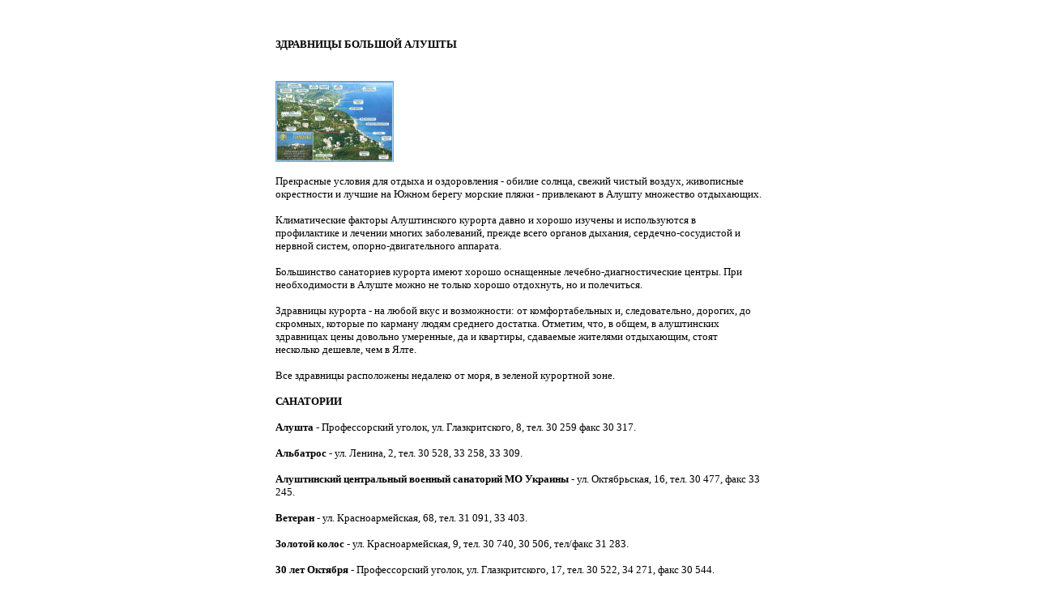

--- FILE ---
content_type: text/html; charset=windows-1251
request_url: http://crimea-tour.ru/zdrav_bol_al.html
body_size: 63714
content:
<HTML><head><!-- Yandex --><!-- Yandex.Metrika counter -->
<script type="text/javascript" >
   (function(m,e,t,r,i,k,a){m[i]=m[i]||function(){(m[i].a=m[i].a||[]).push(arguments)};
   m[i].l=1*new Date();
   for (var j = 0; j < document.scripts.length; j++) {if (document.scripts[j].src === r) { return; }}
   k=e.createElement(t),a=e.getElementsByTagName(t)[0],k.async=1,k.src=r,a.parentNode.insertBefore(k,a)})
   (window, document, "script", "https://mc.yandex.ru/metrika/tag.js", "ym");

   ym(93475089, "init", {
        clickmap:true,
        trackLinks:true,
        accurateTrackBounce:true
   });
</script>
<noscript><div><img src="https://mc.yandex.ru/watch/93475089" style="position:absolute; left:-9999px;" alt="" /></div></noscript>
<!-- /Yandex.Metrika counter -->

<!-- Travelpayouts -->
<script data-noptimize="1" data-cfasync="false" data-wpfc-render="false">
  (function () {
      var script = document.createElement("script");
      script.async = 1;
      script.src = 'https://emrldco.com/MjQxOTQ1.js?t=241945';
      document.head.appendChild(script);
  })();
</script><meta http-equiv="Content-Language" content="ru">
<TITLE>ЗДРАВНИЦЫ БОЛЬШОЙ АЛУШТЫ</TITLE>
<META http-equiv=Content-Type content="text/html; charset=windows-1251">
<META Name="keywords" Content="Крым, Алушта, здравницы, санатории">
</HEAD>
<BODY text=#000000 vLink=#000099 aLink=#000099 link=#000099 bgColor=#ffffff 
leftMargin=10 topMargin=10 marginheight="10" marginwidth="10">

<table align="center" cellpadding="0" cellspacing="0" style="width: 600px">
	<tr>
		<td>
<h1 class="MsoNormal" style="background: white" align="justify"><b><font face="Times New Roman"><span lang="EN-US" style="color: black">
<![if !supportLineBreakNewLine]><br>
<![endif]></span></font><font face="Verdana"><span style="color: black">
<font size="2">ЗДРАВНИЦЫ</font></span><font size="2"><span style="color:black"> </span><span style="color: black">
БОЛЬШОЙ</span><span style="color:black"> </span><span style="color: black">
АЛУШТЫ</span></font></font><span lang="EN-US" style="color: black"><font size="2" face="Verdana"><br>
</font>
</h1>
<p>
<![if !supportLineBreakNewLine]><![endif]><font face="Verdana" size="2">
<![if !supportLineBreakNewLine]><br>
<a target="_blank" href="map_alushta_zdrav03.jpg">
<img border="0" src="TN_map_alushta_zdrav03.jpg" width="146" height="100"></a><![endif]><![if !supportLineBreakNewLine]><br>
<![endif]></font>
<![if !supportLineBreakNewLine]><![endif]><font face="Verdana">
<![if !supportLineBreakNewLine]><font size="2"><br>
<![endif]></font></font></span></b><font face="Verdana"><font size="2"><span style="color: black">
Прекрасные</span><span style="color:black"> </span><span style="color: black">
условия</span><span style="color:black"> </span><span style="color: black">для</span><span style="color:black">
</span><span style="color: black">отдыха</span><span style="color:black"> </span>
<span style="color: black">и</span><span style="color:black"> </span>
<span style="color: black">оздоровления</span><span style="color:black"> -
</span><span style="color: black">обилие</span><span style="color:black"> </span>
<span style="color: black">солнца</span><span style="color:black">, </span>
<span style="color: black">свежий чистый</span><span style="color:black"> </span>
<span style="color: black">воздух</span><span style="color:black">, </span>
<span style="color: black">живописные</span><span style="color:black"> </span>
<span style="color: black">окрестности</span><span style="color:black"> </span>
<span style="color: black">и</span><span style="color:black"> </span>
<span style="color: black">лучшие</span><span style="color:black"> </span>
<span style="color: black">на</span><span style="color:black"> </span>
<span style="color: black">Южном</span><span style="color:black"> </span>
<span style="color: black">берегу</span><span style="color:black"> </span>
<span style="color: black">морские пляжи</span><span style="color:black"> -
</span><span style="color: black">привлекают</span><span style="color:black">
</span><span style="color: black">в</span><span style="color:black"> </span>
<span style="color: black">Алушту</span><span style="color:black"> </span>
<span style="color: black">множество</span><span style="color:black"> </span>
<span style="color: black">отдыхающих</span></font><span style="color:black"><font size="2">.</font></span></font><b><span lang="EN-US" style="color: black"><![if !supportLineBreakNewLine]><![endif]><font face="Verdana" size="2"><![if !supportLineBreakNewLine]><br>
<![endif]></font>
<![if !supportLineBreakNewLine]><![endif]><font face="Verdana" size="2">
<![if !supportLineBreakNewLine]><br>
<![endif]></font></span></b>
<![if !supportLineBreakNewLine]><![endif]><font face="Verdana" size="2"><span style="color: black">
Климатические</span><span style="color:black"> </span>
<span style="color: black">факторы</span><span style="color:black"> </span>
<span style="color: black">Алуштинского</span><span style="color:black"> </span>
<span style="color: black">курорта</span><span style="color:black"> </span>
<span style="color: black">давно</span><span style="color:black"> </span>
<span style="color: black">и</span><span style="color:black"> </span>
<span style="color: black">хорошо</span><span style="color:black"> </span>
<span style="color: black">изучены</span><span style="color:black"> </span>
<span style="color: black">и используются</span><span style="color:black">
</span><span style="color: black">в</span><span style="color:black"> </span>
<span style="color: black">профилактике</span><span style="color:black"> </span>
<span style="color: black">и</span><span style="color:black"> </span>
<span style="color: black">лечении</span><span style="color:black"> </span>
<span style="color: black">многих</span><span style="color:black"> </span>
<span style="color: black">заболеваний</span><span style="color:black">, </span>
<span style="color: black">прежде</span><span style="color:black"> </span>
<span style="color: black">всего</span><span style="color:black"> </span>
<span style="color: black">органов</span><span style="color:black"> </span>
<span style="color: black">дыхания</span><span style="color:black">, </span>
<span style="color: black">сердечно</span><span style="color:black">-</span><span style="color: black">сосудистой</span><span style="color:black">
</span><span style="color: black">и</span><span style="color:black"> </span>
<span style="color: black">нервной</span><span style="color:black"> </span>
<span style="color: black">систем</span><span style="color:black">, </span>
<span style="color: black">опорно</span><span style="color:black">-</span><span style="color: black">двигательного 
аппарата</span><span style="color:black">.</span></font><b><span lang="EN-US" style="color: black"><![if !supportLineBreakNewLine]><![endif]><font face="Verdana" size="2"><![if !supportLineBreakNewLine]><br>
<![endif]></font>
<![if !supportLineBreakNewLine]><![endif]><font face="Verdana">
<![if !supportLineBreakNewLine]><font size="2"><br>
<![endif]></font></font></span></b><font face="Verdana"><font size="2"><span style="color: black">
Большинство</span><span style="color:black"> </span><span style="color: black">
санаториев</span><span style="color:black"> </span><span style="color: black">
курорта</span><span style="color:black"> </span><span style="color: black">имеют</span><span style="color:black">
</span><span style="color: black">хорошо</span><span style="color:black"> </span>
<span style="color: black">оснащенные</span><span style="color:black"> </span>
<span style="color: black">лечебно</span><span style="color:black">-</span><span style="color: black">диагностические</span><span style="color:black">
</span><span style="color: black">центры</span><span style="color:black">.
</span><span style="color: black">При</span><span style="color:black"> </span>
<span style="color: black">необходимости</span><span style="color:black"> </span>
<span style="color: black">в</span><span style="color:black"> </span>
<span style="color: black">Алуште</span><span style="color:black"> </span>
<span style="color: black">можно</span><span style="color:black"> </span>
<span style="color: black">не</span><span style="color:black"> </span>
<span style="color: black">только</span><span style="color:black"> </span>
<span style="color: black">хорошо</span><span style="color:black"> </span>
<span style="color: black">отдохнуть</span><span style="color:black">, </span>
<span style="color: black">но</span><span style="color:black"> </span>
<span style="color: black">и</span><span style="color:black"> </span>
<span style="color: black">полечиться</span></font><span style="color:black"><font size="2">.</font></span></font><b><span lang="EN-US" style="color: black"><![if !supportLineBreakNewLine]><![endif]><font face="Verdana" size="2"><![if !supportLineBreakNewLine]><br>
<![endif]></font>
<![if !supportLineBreakNewLine]><![endif]><font face="Verdana">
<![if !supportLineBreakNewLine]><font size="2"><br>
<![endif]></font></font></span></b><font face="Verdana"><font size="2"><span style="color: black">
Здравницы</span><span style="color:black"> </span><span style="color: black">
курорта</span><span style="color:black"> - </span><span style="color: black">на</span><span style="color:black">
</span><span style="color: black">любой</span><span style="color:black"> </span>
<span style="color: black">вкус</span><span style="color:black"> </span>
<span style="color: black">и</span><span style="color:black"> </span>
<span style="color: black">возможности</span><span style="color:black">: </span>
<span style="color: black">от</span><span style="color:black"> </span>
<span style="color: black">комфортабельных</span><span style="color:black">
</span><span style="color: black">и</span><span style="color:black">, </span>
<span style="color: black">следовательно</span><span style="color:black">,
</span><span style="color: black">дорогих</span><span style="color:black">,
</span><span style="color: black">до</span><span style="color:black"> </span>
<span style="color: black">скромных</span><span style="color:black">, </span>
<span style="color: black">которые</span><span style="color:black"> </span>
<span style="color: black">по</span><span style="color:black"> </span>
<span style="color: black">карману</span><span style="color:black"> </span>
<span style="color: black">людям</span><span style="color:black"> </span>
<span style="color: black">среднего</span><span style="color:black"> </span>
<span style="color: black">достатка</span><span style="color:black">. </span>
<span style="color: black">Отметим</span><span style="color:black">, </span>
<span style="color: black">что</span><span style="color:black">, </span>
<span style="color: black">в</span><span style="color:black"> </span>
<span style="color: black">общем</span><span style="color:black">, </span>
<span style="color: black">в</span><span style="color:black"> </span>
<span style="color: black">алуштинских</span><span style="color:black"> </span>
<span style="color: black">здравницах</span><span style="color:black"> </span>
<span style="color: black">цены</span><span style="color:black"> </span>
<span style="color: black">довольно</span><span style="color:black"> </span>
<span style="color: black">умеренные</span><span style="color:black">, </span>
<span style="color: black">да</span><span style="color:black"> </span>
<span style="color: black">и</span><span style="color:black"> </span>
<span style="color: black">квартиры</span><span style="color:black">, </span>
<span style="color: black">сдаваемые</span><span style="color:black"> </span>
<span style="color: black">жителями</span><span style="color:black"> </span>
<span style="color: black">отдыхающим</span><span style="color:black">, </span>
<span style="color: black">стоят</span><span style="color:black"> </span>
<span style="color: black">несколько дешевле</span><span style="color:black">,
</span><span style="color: black">чем</span><span style="color:black"> </span>
<span style="color: black">в</span><span style="color:black"> </span>
<span style="color: black">Ялте</span></font><span style="color:black"><font size="2">.</font></span></font><b><span lang="EN-US" style="color: black"><![if !supportLineBreakNewLine]><![endif]><font face="Verdana" size="2"><![if !supportLineBreakNewLine]><br>
<![endif]></font>
<![if !supportLineBreakNewLine]><![endif]><font face="Verdana">
<![if !supportLineBreakNewLine]><font size="2"><br>
<![endif]></font></font></span></b><font face="Verdana"><font size="2"><span style="color: black">Все</span><span style="color:black">
</span><span style="color: black">здравницы</span><span style="color:black">
</span><span style="color: black">расположены</span><span style="color:black">
</span><span style="color: black">недалеко</span><span style="color:black">
</span><span style="color: black">от</span><span style="color:black"> </span>
<span style="color: black">моря</span><span style="color:black">, </span>
<span style="color: black">в</span><span style="color:black"> </span>
<span style="color: black">зеленой</span><span style="color:black"> </span>
<span style="color: black">курортной</span><span style="color:black"> </span>
<span style="color: black">зоне</span></font><span style="color:black"><font size="2">.</font></span></font><b><span lang="EN-US" style="color: black"><![if !supportLineBreakNewLine]><![endif]><font face="Verdana" size="2"><![if !supportLineBreakNewLine]><br>
<![endif]></font>
<![if !supportLineBreakNewLine]><![endif]><font face="Verdana">
<![if !supportLineBreakNewLine]><font size="2"><br>
<![endif]></font></font></span><font face="Verdana"><span style="color: black">
<font size="2">САНАТОРИИ</font></span></font><span lang="EN-US" style="color: black"><![if !supportLineBreakNewLine]><![endif]><font face="Verdana" size="2"><![if !supportLineBreakNewLine]><br>
<![endif]></font>
<![if !supportLineBreakNewLine]><![endif]><font face="Verdana">
<![if !supportLineBreakNewLine]><font size="2"><br>
<![endif]></font></font></span><font face="Verdana" size="2"><span style="color: black">
Алушта</span><span style="color:black"> </span></font></b>
<font face="Verdana"><font size="2"><span style="color:black">-
</span><span style="color: black">Профессорский</span><span style="color:black">
</span><span style="color: black">уголок</span><span style="color:black">,
</span><span style="color: black">ул</span><span style="color:black">. </span>
<span style="color: black">Глазкритского</span><span style="color:black">, 8,
</span><span style="color: black">тел</span><span style="color:black">. 30 259
</span><span style="color: black">факс</span></font><span style="color:black"><font size="2"> 30 317.</font></span></font><b><span lang="EN-US" style="color: black"><![if !supportLineBreakNewLine]><![endif]><font face="Verdana" size="2"><![if !supportLineBreakNewLine]><br>
<![endif]></font>
<![if !supportLineBreakNewLine]><![endif]><font face="Verdana">
<![if !supportLineBreakNewLine]><font size="2"><br>
<![endif]></font></font></span><font face="Verdana" size="2"><span style="color: black">Альбатрос</span><span style="color:black">
</span></font></b><font face="Verdana"><font size="2"><span style="color:black">- </span><span style="color: black">ул</span><span style="color:black">.
</span><span style="color: black">Ленина</span><span style="color:black">, 2,
</span><span style="color: black">тел</span></font><span style="color:black"><font size="2">. 30 528, 
33 258, 33 309.</font></span></font><b><span lang="EN-US" style="color: black"><![if !supportLineBreakNewLine]><![endif]><font face="Verdana" size="2"><![if !supportLineBreakNewLine]><br>
<![endif]></font>
<![if !supportLineBreakNewLine]><![endif]><font face="Verdana">
<![if !supportLineBreakNewLine]><font size="2"><br>
<![endif]></font></font></span><font face="Verdana" size="2"><span style="color: black">
Алуштинский</span><span style="color:black"> </span><span style="color: black">
центральный</span><span style="color:black"> </span><span style="color: black">
военный</span><span style="color:black"> </span><span style="color: black">
санаторий</span><span style="color:black"> </span><span style="color: black">МО</span><span style="color:black">
</span><span style="color: black">Украины</span><span style="color:black"> -
</span></font></b><font face="Verdana"><font size="2"><span style="color: black">ул</span><span style="color:black">.
</span><span style="color: black">Октябрьская</span><span style="color:black">, 
16, </span><span style="color: black">тел</span><span style="color:black">. 30 
477, </span><span style="color: black">факс</span></font><span style="color:black"><font size="2"> 33 
245.</font></span></font><b><span lang="EN-US" style="color: black"><![if !supportLineBreakNewLine]><![endif]><font face="Verdana" size="2"><![if !supportLineBreakNewLine]><br>
<![endif]></font>
<![if !supportLineBreakNewLine]><![endif]><font face="Verdana">
<![if !supportLineBreakNewLine]><font size="2"><br>
<![endif]></font></font></span><font face="Verdana" size="2"><span style="color: black">
Ветеран</span><span style="color:black"> </span></font></b>
<font face="Verdana"><font size="2"><span style="color:black">-
</span><span style="color: black">ул</span><span style="color:black">. </span>
<span style="color: black">Красноармейская</span><span style="color:black">, 68,
</span><span style="color: black">тел</span></font><span style="color:black"><font size="2">. 31 091, 
33 403.</font></span></font><b><span lang="EN-US" style="color: black"><![if !supportLineBreakNewLine]><![endif]><font face="Verdana" size="2"><![if !supportLineBreakNewLine]><br>
<![endif]></font>
<![if !supportLineBreakNewLine]><![endif]><font face="Verdana">
<![if !supportLineBreakNewLine]><font size="2"><br>
<![endif]></font></font></span><font face="Verdana" size="2"><span style="color: black">
Золотой</span><span style="color:black"> </span><span style="color: black">колос</span><span style="color:black">
</span></font></b><font face="Verdana"><font size="2"><span style="color:black">- </span><span style="color: black">ул</span><span style="color:black">.
</span><span style="color: black">Красноармейская</span><span style="color:black">, 
9, </span><span style="color: black">тел</span><span style="color:black">. 30 
740, 30 506, </span><span style="color: black">тел</span><span style="color:black">/</span><span style="color: black">факс</span></font><span style="color:black"><font size="2"> 
31 283.</font></span></font><b><span lang="EN-US" style="color: black"><![if !supportLineBreakNewLine]><![endif]><font face="Verdana" size="2"><![if !supportLineBreakNewLine]><br>
<![endif]></font>
<![if !supportLineBreakNewLine]><![endif]><font face="Verdana">
<![if !supportLineBreakNewLine]><font size="2"><br>
<![endif]></font></font></span></b><font face="Verdana"><font size="2"><span style="color:black"> <b>30 </b></span><b><span style="color: black">лет</span><span style="color:black">
</span><span style="color: black">Октября</span><span style="color:black">
</span></b><span style="color:black">- </span><span style="color: black">
Профессорский</span><span style="color:black"> </span>
<span style="color: black">уголок</span><span style="color:black">, </span>
<span style="color: black">ул</span><span style="color:black">. </span>
<span style="color: black">Глазкритского</span><span style="color:black">, 17,
</span><span style="color: black">тел</span><span style="color:black">. 30 522, 
34 271, </span><span style="color: black">факс</span></font><span style="color:black"><font size="2"> 
30 544.</font></span></font><b><span lang="EN-US" style="color: black"><![if !supportLineBreakNewLine]><![endif]><font face="Verdana" size="2"><![if !supportLineBreakNewLine]><br>
<![endif]></font>
<![if !supportLineBreakNewLine]><![endif]><font face="Verdana">
<![if !supportLineBreakNewLine]><font size="2"><br>
<![endif]></font></font></span><font face="Verdana" size="2"><span style="color: black">
Карасан</span><span style="color:black"> </span></font></b>
<font face="Verdana"><font size="2"><span style="color:black">-
</span><span style="color: black">пос</span><span style="color:black">. </span>
<span style="color: black">Утес</span><span style="color:black">. </span>
<span style="color: black">Находится</span><span style="color:black"> </span>
<span style="color: black">в</span><span style="color:black"> 16 </span>
<span style="color: black">км</span><span style="color:black"> </span>
<span style="color: black">от</span><span style="color:black"> </span>
<span style="color: black">Алушты</span><span style="color:black">, </span>
<span style="color: black">тел</span></font><span style="color:black"><font size="2">. 64 269, 34 366.</font></span></font><b><span lang="EN-US" style="color: black"><![if !supportLineBreakNewLine]><![endif]><font face="Verdana" size="2"><![if !supportLineBreakNewLine]><br>
<![endif]></font>
<![if !supportLineBreakNewLine]><![endif]><font face="Verdana">
<![if !supportLineBreakNewLine]><font size="2"><br>
<![endif]></font></font></span><font face="Verdana" size="2"><span style="color: black">Кастель</span><span style="color:black">
</span></font></b><font face="Verdana"><font size="2"><span style="color:black">- </span><span style="color: black">пос</span><span style="color:black">.
</span><span style="color: black">Малый</span><span style="color:black"> </span>
<span style="color: black">Маяк</span><span style="color:black">, </span>
<span style="color: black">тел</span></font><span style="color:black"><font size="2">. 64 302, 64 282.</font></span></font><b><span lang="EN-US" style="color: black"><![if !supportLineBreakNewLine]><![endif]><font face="Verdana" size="2"><![if !supportLineBreakNewLine]><br>
<![endif]></font>
<![if !supportLineBreakNewLine]><![endif]><font face="Verdana">
<![if !supportLineBreakNewLine]><font size="2"><br>
<![endif]></font></font></span><font face="Verdana" size="2"><span style="color: black">
Морской</span><span style="color:black"> </span><span style="color: black">
уголок</span><span style="color:black"> </span></font></b>
<font face="Verdana"><font size="2"><span style="color:black">-
</span><span style="color: black">Профессорский</span><span style="color:black">
</span><span style="color: black">уголок</span><span style="color:black">,
</span><span style="color: black">ул</span><span style="color:black">. </span>
<span style="color: black">Набережная</span><span style="color:black">, 24,
</span><span style="color: black">тел</span><span style="color:black">. 30 405, 
37 335, </span><span style="color: black">факс</span></font><span style="color:black"><font size="2"> 
34 235.</font></span></font><b><span lang="EN-US" style="color: black"><![if !supportLineBreakNewLine]><![endif]><font face="Verdana" size="2"><![if !supportLineBreakNewLine]><br>
<![endif]></font>
<![if !supportLineBreakNewLine]><![endif]><font face="Verdana">
<![if !supportLineBreakNewLine]><font size="2"><br>
<![endif]></font></font></span><font face="Verdana" size="2"><span style="color: black">
Слава</span><span style="color:black"> </span></font></b>
<font face="Verdana"><font size="2"><span style="color:black">-
</span><span style="color: black">ул</span><span style="color:black">. </span>
<span style="color: black">Краснофлотская</span><span style="color:black">, 1,&nbsp;&nbsp;
</span><span style="color: black">тел</span><span style="color:black">. 30 344,
</span><span style="color: black">тел</span><span style="color:black">./</span><span style="color: black">факс</span><span style="color:black"> 
30 755. </span><span style="color: black">Славутич</span><span style="color:black"> 
- </span><span style="color: black">ул</span><span style="color:black">. </span>
<span style="color: black">Красноармейская</span><span style="color:black">. 20,
</span><span style="color: black">тел</span><span style="color:black">. 34 300, 
33 429, </span><span style="color: black">факс</span></font><span style="color:black"><font size="2"> 
33 488.</font></span></font><b><span lang="EN-US" style="color: black"><![if !supportLineBreakNewLine]><![endif]><font face="Verdana" size="2"><![if !supportLineBreakNewLine]><br>
<![endif]></font>
<![if !supportLineBreakNewLine]><![endif]><font face="Verdana">
<![if !supportLineBreakNewLine]><font size="2"><br>
<![endif]></font></font></span><font face="Verdana" size="2"><span style="color: black">Утёс</span><span style="color:black">
</span></font></b><font face="Verdana"><font size="2"><span style="color:black">- </span><span style="color: black">пос</span><span style="color:black">.
</span><span style="color: black">Утес</span><span style="color:black">, </span>
<span style="color: black">тел</span><span style="color:black">./ </span>
<span style="color: black">факс</span></font><span style="color:black"><font size="2"> 64 217.</font></span></font><b><span lang="EN-US" style="color: black"><![if !supportLineBreakNewLine]><![endif]><font face="Verdana" size="2"><![if !supportLineBreakNewLine]><br>
<![endif]></font>
<![if !supportLineBreakNewLine]><![endif]><font face="Verdana">
<![if !supportLineBreakNewLine]><font size="2"><br>
<![endif]></font></font></span>
<font size="2">
<span style="font-family:&quot;Verdana&quot;;color:black">ПАНСИОНАТЫ, </span>
</font></b>
<span style="font-family:&quot;Verdana&quot;;color:black; font-weight:700">
<font size="2">ДОМА ОТДЫХА</font></span><b><span lang="EN-US" style="color: black"><![if !supportLineBreakNewLine]><![endif]><font face="Verdana" size="2"><![if !supportLineBreakNewLine]><br>
<![endif]></font>
<![if !supportLineBreakNewLine]><![endif]><font face="Verdana">
<![if !supportLineBreakNewLine]><font size="2"><br>
<![endif]></font></font></span></b><font face="Verdana"><font size="2"><span style="color: black">
Пансионаты</span><span style="color:black"> </span><span style="color: black">и</span><span style="color:black">
</span><span style="color: black">дома</span><span style="color:black"> </span>
<span style="color: black">отдыха</span><span style="color:black"> </span>
<span style="color: black">Большой</span><span style="color:black"> </span>
<span style="color: black">Алушты</span><span style="color:black"> </span>
<span style="color: black">находятся</span><span style="color:black"> </span>
<span style="color: black">у</span><span style="color:black"> </span>
<span style="color: black">моря</span><span style="color:black">, </span>
<span style="color: black">в</span><span style="color:black"> </span>
<span style="color: black">живописных местах</span><span style="color:black">.
</span><span style="color: black">Некоторые</span><span style="color:black">
</span><span style="color: black">из</span><span style="color:black"> </span>
<span style="color: black">них</span><span style="color:black"> </span>
<span style="color: black">санаторного</span><span style="color:black"> </span>
<span style="color: black">типа</span><span style="color:black">, </span>
<span style="color: black">принимают</span><span style="color:black"> </span>
<span style="color: black">для</span><span style="color:black"> </span>
<span style="color: black">отдыха</span><span style="color:black"> </span>
<span style="color: black">и</span><span style="color:black"> </span>
<span style="color: black">лечения</span><span style="color:black">. </span>
<span style="color: black">Во</span><span style="color:black"> </span>
<span style="color: black">всех</span><span style="color:black"> </span>
<span style="color: black">пансионатах</span><span style="color:black"> </span>
<span style="color: black">и</span><span style="color:black"> </span>
<span style="color: black">домах</span><span style="color:black"> </span>
<span style="color: black">отдыха</span><span style="color:black"> </span>
<span style="color: black">можно</span><span style="color:black"> </span>
<span style="color: black">отдыхать</span><span style="color:black"> </span>
<span style="color: black">семьей</span></font><span style="color:black"><font size="2">.</font></span></font><b><span lang="EN-US" style="color: black"><![if !supportLineBreakNewLine]><![endif]><font face="Verdana" size="2"><![if !supportLineBreakNewLine]><br>
<![endif]></font>
<![if !supportLineBreakNewLine]><![endif]><font face="Verdana">
<![if !supportLineBreakNewLine]><font size="2"><br>
<![endif]></font></font></span></b><font face="Verdana"><font size="2"><b>
<span style="color: black">Айвазовское</span><span style="color:black"> </span>
</b><span style="color:black">- </span><span style="color: black">пгт</span><span style="color:black">
</span><span style="color: black">Партенит</span><span style="color:black">,
</span><span style="color: black">тел</span><span style="color:black">. 47 192, 
47 266, </span><span style="color: black">факс</span></font><span style="color:black"><font size="2"> 
45 383.</font></span></font><b><span lang="EN-US" style="color: black"><![if !supportLineBreakNewLine]><![endif]><font face="Verdana" size="2"><![if !supportLineBreakNewLine]><br>
<![endif]></font>
<![if !supportLineBreakNewLine]><![endif]><font face="Verdana">
<![if !supportLineBreakNewLine]><font size="2"><br>
<![endif]></font></font></span></b><font face="Verdana"><font size="2"><b><span style="color: black">Береговой</span><span style="color:black">
</span></b><span style="color:black">- </span><span style="color: black">с</span><span style="color:black">.
</span><span style="color: black">Малый</span><span style="color:black"> </span>
<span style="color: black">Маяк</span><span style="color:black">, </span>
<span style="color: black">тел</span></font><span style="color:black"><font size="2">. 64 286.</font></span></font><b><span lang="EN-US" style="color: black"><![if !supportLineBreakNewLine]><![endif]><font face="Verdana" size="2"><![if !supportLineBreakNewLine]><br>
<![endif]></font>
<![if !supportLineBreakNewLine]><![endif]><font face="Verdana">
<![if !supportLineBreakNewLine]><font size="2"><br>
<![endif]></font></font></span></b><font face="Verdana">
<font size="2">
<b><span style="color: black">Волга</span><span style="color:black"> </span></b>
<span style="color:black">- </span><span style="color: black">с</span><span style="color:black">.
</span><span style="color: black">Приветное</span><span style="color:black">,
</span><span style="color: black">Канакская</span><span style="color:black">
</span><span style="color: black">балка</span><span style="color:black">, </span>
<span style="color: black">тел</span></font><span style="color:black"><font size="2">. 73 338, 75 364.</font></span></font><b><span lang="EN-US" style="color: black"><![if !supportLineBreakNewLine]><![endif]><font face="Verdana" size="2"><![if !supportLineBreakNewLine]><br>
<![endif]></font>
<![if !supportLineBreakNewLine]><![endif]><font face="Verdana">
<![if !supportLineBreakNewLine]><font size="2"><br>
<![endif]></font></font></span></b><font face="Verdana"><font size="2"><b><span style="color: black">Волна</span><span style="color:black">
</span></b><span style="color:black">- </span><span style="color: black">с</span><span style="color:black">.
</span><span style="color: black">Рыбачье</span><span style="color:black">,
</span><span style="color: black">тел</span></font><span style="color:black"><font size="2">. 73 571.</font></span></font><b><span lang="EN-US" style="color: black"><![if !supportLineBreakNewLine]><![endif]><font face="Verdana" size="2"><![if !supportLineBreakNewLine]><br>
<![endif]></font>
<![if !supportLineBreakNewLine]><![endif]><font face="Verdana">
<![if !supportLineBreakNewLine]><font size="2"><br>
<![endif]></font></font></span></b><font face="Verdana"><font size="2"><b><span style="color: black">
Голубая</span><span style="color:black"> </span><span style="color: black">волна</span><span style="color:black">
</span></b><span style="color:black">- </span><span style="color: black">г</span><span style="color:black">.
</span><span style="color: black">Алушта</span><span style="color:black">,
</span><span style="color: black">пер</span><span style="color:black">. </span>
<span style="color: black">Перекопский</span><span style="color:black">, 7,
</span><span style="color: black">тел</span><span style="color:black">. 34 254, 
34 757, </span><span style="color: black">факс</span></font><span style="color:black"><font size="2"> 
34 388.</font></span></font><b><span lang="EN-US" style="color: black"><![if !supportLineBreakNewLine]><![endif]><font face="Verdana" size="2"><![if !supportLineBreakNewLine]><br>
<![endif]></font>
<![if !supportLineBreakNewLine]><![endif]><font face="Verdana">
<![if !supportLineBreakNewLine]><font size="2"><br>
<![endif]></font></font></span></b><font face="Verdana"><font size="2"><b><span style="color: black">
Горный</span><span style="color:black"> </span></b><span style="color:black">-
</span><span style="color: black">с</span><span style="color:black">. </span>
<span style="color: black">Рыбачье</span><span style="color:black">, </span>
<span style="color: black">тел</span></font><span style="color:black"><font size="2">. 73 530.</font></span></font><b><span lang="EN-US" style="color: black"><![if !supportLineBreakNewLine]><![endif]><font face="Verdana" size="2"><![if !supportLineBreakNewLine]><br>
<![endif]></font>
<![if !supportLineBreakNewLine]><![endif]><font face="Verdana">
<![if !supportLineBreakNewLine]><font size="2"><br>
<![endif]></font></font></span></b><font face="Verdana"><font size="2"><b><span style="color: black">
Горизонт</span><span style="color:black">, </span><span style="color: black">
пансионате</span><span style="color:black"> </span><span style="color: black">
лечением</span><span style="color:black"> </span></b><span style="color:black">-
</span><span style="color: black">ул</span><span style="color:black">. </span>
<span style="color: black">Комсомольская</span><span style="color:black">, 7,
</span><span style="color: black">тел</span><span style="color:black">. 31 198,
</span><span style="color: black">факс</span></font><span style="color:black"><font size="2"> 31<span lang="en-us">
</span>568.</font></span></font><b><span lang="EN-US" style="color: black"><![if !supportLineBreakNewLine]><![endif]><font face="Verdana" size="2"><![if !supportLineBreakNewLine]><br>
<![endif]></font>
<![if !supportLineBreakNewLine]><![endif]><font face="Verdana">
<![if !supportLineBreakNewLine]><font size="2"><br>
<![endif]></font></font></span></b><font face="Verdana"><font size="2"><b><span style="color: black">
Днепр</span><span style="color:black">, </span><span style="color: black">
пансионат</span><span style="color:black"> </span><span style="color: black">с</span><span style="color:black">
</span><span style="color: black">лечением</span><span style="color:black">
</span></b><span style="color:black">- </span><span style="color: black">ул</span><span style="color:black">.
</span><span style="color: black">Набережная</span><span style="color:black"> 
16, </span><span style="color: black">тел</span><span style="color:black">. 31 
261, </span><span style="color: black">факс</span></font><span style="color:black"><font size="2"> 31 
078.</font></span></font><b><span lang="EN-US" style="color: black"><![if !supportLineBreakNewLine]><![endif]><font face="Verdana" size="2"><![if !supportLineBreakNewLine]><br>
<![endif]></font>
<![if !supportLineBreakNewLine]><![endif]><font face="Verdana">
<![if !supportLineBreakNewLine]><font size="2"><br>
<![endif]></font></font></span></b><font face="Verdana"><font size="2"><b><span style="color: black">
Дружба</span><span style="color:black"> </span></b><span style="color:black">-
</span><span style="color: black">ул</span><span style="color:black">. </span>
<span style="color: black">Чатырдагская</span><span style="color:black">,1,
</span><span style="color: black">тел</span><span style="color:black">. 33 356,
</span><span style="color: black">факс</span></font><span style="color:black"><font size="2"> 34 303.</font></span></font><b><span lang="EN-US" style="color: black"><![if !supportLineBreakNewLine]><![endif]><font face="Verdana" size="2"><![if !supportLineBreakNewLine]><br>
<![endif]></font>
<![if !supportLineBreakNewLine]><![endif]><font face="Verdana">
<![if !supportLineBreakNewLine]><font size="2"><br>
<![endif]></font></font></span></b><font face="Verdana"><font size="2"><b><span style="color: black">
Дубна</span><span style="color:black"> </span></b><span style="color:black">-
</span><span style="color: black">ул</span><span style="color:black">. </span>
<span style="color: black">Набережная</span><span style="color:black">, 20,
</span><span style="color: black">тел</span><span style="color:black">. 31 588,
</span><span style="color: black">факс</span></font><span style="color:black"><font size="2"> 35 250.</font></span></font><b><span lang="EN-US" style="color: black"><![if !supportLineBreakNewLine]><![endif]><font face="Verdana" size="2"><![if !supportLineBreakNewLine]><br>
<![endif]></font>
<![if !supportLineBreakNewLine]><![endif]><font face="Verdana">
<![if !supportLineBreakNewLine]><font size="2"><br>
<![endif]></font></font></span></b><font face="Verdana"><font size="2"><b><span style="color: black">
Западный</span><span style="color:black"> </span><span style="color: black">
Донбасс</span><span style="color:black"> </span></b><span style="color:black">-
</span><span style="color: black">ул</span><span style="color:black">. </span>
<span style="color: black">Комсомольская</span><span style="color:black">, 17,
</span><span style="color: black">тел</span></font><span style="color:black"><font size="2">. 30 222, 
30 482.</font></span></font><b><span lang="EN-US" style="color: black"><![if !supportLineBreakNewLine]><![endif]><font face="Verdana" size="2"><![if !supportLineBreakNewLine]><br>
<![endif]></font>
<![if !supportLineBreakNewLine]><![endif]><font face="Verdana">
<![if !supportLineBreakNewLine]><font size="2"><br>
<![endif]></font></font></span></b><font face="Verdana"><font size="2"><b><span style="color: black">
Киев</span><span style="color:black">, </span><span style="color: black">
пансионат</span><span style="color:black"> </span><span style="color: black">с</span><span style="color:black">
</span><span style="color: black">лечением</span><span style="color:black">
</span></b><span style="color:black">- </span><span style="color: black">ул</span><span style="color:black">.
</span><span style="color: black">Комсомольская</span><span style="color:black">, 
20, </span><span style="color: black">тел</span><span style="color:black">. 30 
714, </span><span style="color: black">факс</span></font><span style="color:black"><font size="2"> 31<span lang="en-us"><b>
</b></span>274.</font></span></font><b><span lang="EN-US" style="color: black"><![if !supportLineBreakNewLine]><![endif]><font face="Verdana" size="2"><![if !supportLineBreakNewLine]><br>
<![endif]></font>
<![if !supportLineBreakNewLine]><![endif]><font face="Verdana">
<![if !supportLineBreakNewLine]><font size="2"><br>
<![endif]></font></font></span></b><font face="Verdana"><font size="2"><b><span style="color: black">
Канака</span><span style="color:black"> </span></b><span style="color:black">-
</span><span style="color: black">с</span><span style="color:black">. </span>
<span style="color: black">Приветное</span><span style="color:black">, </span>
<span style="color: black">Канакская</span><span style="color:black"> </span>
<span style="color: black">балка</span><span style="color:black">, </span>
<span style="color: black">тел</span></font><span style="color:black"><font size="2">. 75 368.</font></span></font><b><span lang="EN-US" style="color: black"><![if !supportLineBreakNewLine]><![endif]><font face="Verdana" size="2"><![if !supportLineBreakNewLine]><br>
<![endif]></font>
<![if !supportLineBreakNewLine]><![endif]><font face="Verdana">
<![if !supportLineBreakNewLine]><font size="2"><br>
<![endif]></font></font></span></b><font face="Verdana"><font size="2"><b><span style="color: black">
Каскад</span><span style="color:black"> </span></b><span style="color:black">-
</span><span style="color: black">пер</span><span style="color:black">. </span>
<span style="color: black">Перекопский</span><span style="color:black">, 10,
</span><span style="color: black">тел</span></font><span style="color:black"><font size="2">. 30 733.</font></span></font><b><span lang="EN-US" style="color: black"><![if !supportLineBreakNewLine]><![endif]><font face="Verdana" size="2"><![if !supportLineBreakNewLine]><br>
<![endif]></font>
<![if !supportLineBreakNewLine]><![endif]><font face="Verdana">
<![if !supportLineBreakNewLine]><font size="2"><br>
<![endif]></font></font></span></b><font face="Verdana">
<font size="2">
<span style="color: black; font-weight:700">
Кипарис</span><span style="color:black"> - </span><span style="color: black">пер</span><span style="color:black">.
</span><span style="color: black">Красноармейский</span><span style="color:black">, 
9, </span><span style="color: black">тел</span><span style="color:black">./</span><span style="color: black">факс</span></font><span style="color:black"><font size="2"> 
30418.</font></span></font><b><span lang="EN-US" style="color: black"><![if !supportLineBreakNewLine]><![endif]><font face="Verdana" size="2"><![if !supportLineBreakNewLine]><br>
<![endif]></font>
<![if !supportLineBreakNewLine]><![endif]><font face="Verdana">
<![if !supportLineBreakNewLine]><font size="2"><br>
<![endif]></font></font></span></b><font face="Verdana" size="2"><b><span style="color: black">
Кристалл</span><span style="color:black"> </span></b><span style="color:black">-
</span><span style="color: black">Профессорский</span><span style="color:black">
</span><span style="color: black">уголок</span><span style="color:black">,
</span><span style="color: black">ул</span><span style="color:black">. </span>
<span style="color: black">Набережная</span><span style="color:black">, 26,
</span><span style="color: black">тел</span><span style="color:black">. 30 543, 
31 555, 27</span></font><span style="font-family:&quot;Verdana&quot;;
color:black"><font size="2"><span lang="en-us"> </span>292.</font></span><b><span lang="EN-US" style="color: black"><![if !supportLineBreakNewLine]><![endif]><font face="Verdana" size="2"><![if !supportLineBreakNewLine]><br>
<![endif]></font>
<![if !supportLineBreakNewLine]><![endif]><font face="Verdana">
<![if !supportLineBreakNewLine]><font size="2"><br>
<![endif]></font></font></span></b><font face="Verdana"><font size="2"><b><span style="color: black">
Крымские</span><span style="color:black"> </span><span style="color: black">зори</span><span style="color:black">
</span></b><span style="color:black">- </span><span style="color: black">ул</span><span style="color:black">.
</span><span style="color: black">Октябрьская</span><span style="color:black">, 
5, </span><span style="color: black">тел</span></font><span style="color:black"><font size="2">. 30 
317, 30 322.</font></span></font><b><span lang="EN-US" style="color: black"><![if !supportLineBreakNewLine]><![endif]><font face="Verdana" size="2"><![if !supportLineBreakNewLine]><br>
<![endif]></font>
<![if !supportLineBreakNewLine]><![endif]><font face="Verdana">
<![if !supportLineBreakNewLine]><font size="2"><br>
<![endif]></font></font></span></b><font face="Verdana">
<font size="2">
<span style="color: black; font-weight:700">Луч</span><span style="color:black"> 
- </span><span style="color: black">с</span><span style="color:black">. </span>
<span style="color: black">Приветное</span><span style="color:black">, </span>
<span style="color: black">тел</span></font><span style="color:black"><font size="2">. 70 317, 92 995.</font></span></font><b><span lang="EN-US" style="color: black"><![if !supportLineBreakNewLine]><![endif]><font face="Verdana" size="2"><![if !supportLineBreakNewLine]><br>
<![endif]></font>
<![if !supportLineBreakNewLine]><![endif]><font face="Verdana">
<![if !supportLineBreakNewLine]><font size="2"><br>
<![endif]></font></font></span></b><font face="Verdana"><font size="2"><b><span style="color: black">
Магнолия</span><span style="color:black"> </span></b><span style="color:black">-
</span><span style="color: black">ул</span><span style="color:black">. </span>
<span style="color: black">Красноармейская</span><span style="color:black">, 66-</span><span style="color: black">А</span><span style="color:black">,
</span><span style="color: black">тел</span><span style="color:black">. 30 619,
</span><span style="color: black">факс</span></font><span style="color:black"><font size="2"> 30 715.</font></span></font><b><span lang="EN-US" style="color: black"><![if !supportLineBreakNewLine]><![endif]><font face="Verdana" size="2"><![if !supportLineBreakNewLine]><br>
<![endif]></font>
<![if !supportLineBreakNewLine]><![endif]><font face="Verdana">
<![if !supportLineBreakNewLine]><font size="2"><br>
<![endif]></font></font></span></b><font face="Verdana"><font size="2"><b><span style="color: black">
Море</span><span style="color:black"> </span></b><span style="color:black">-
</span><span style="color: black">ул</span><span style="color:black">. </span>
<span style="color: black">Набережная</span><span style="color:black">, 25,
</span><span style="color: black">тел</span></font><span style="color:black"><font size="2">. 33 464, 
35 830.</font></span></font><b><span lang="EN-US" style="color: black"><![if !supportLineBreakNewLine]><![endif]><font face="Verdana" size="2"><![if !supportLineBreakNewLine]><br>
<![endif]></font>
<![if !supportLineBreakNewLine]><![endif]><font face="Verdana">
<![if !supportLineBreakNewLine]><font size="2"><br>
<![endif]></font></font></span></b><font face="Verdana"><font size="2"><b><span style="color: black">
Нева</span><span style="color:black"> </span></b><span style="color:black">-
</span><span style="color: black">ул</span><span style="color:black">. </span>
<span style="color: black">Перекопская</span><span style="color:black">, 4,
</span><span style="color: black">тел</span><span style="color:black">. 30 047,
</span><span style="color: black">тел</span><span style="color:black">./</span><span style="color: black">факс</span></font><span style="color:black"><font size="2"> 
31 538.</font></span></font><b><span lang="EN-US" style="color: black"><![if !supportLineBreakNewLine]><![endif]><font face="Verdana" size="2"><![if !supportLineBreakNewLine]><br>
<![endif]></font>
<![if !supportLineBreakNewLine]><![endif]><font face="Verdana">
<![if !supportLineBreakNewLine]><font size="2"><br>
<![endif]></font></font></span></b><font face="Verdana"><font size="2"><b><span style="color: black">
Орёл</span><span style="color:black"> </span></b><span style="color:black">-
</span><span style="color: black">г</span><span style="color:black">. </span>
<span style="color: black">Алушта</span><span style="color:black">, </span>
<span style="color: black">п</span><span style="color:black">. </span>
<span style="color: black">Пушкино</span><span style="color:black">, </span>
<span style="color: black">тел</span><span style="color:black">./</span><span style="color: black">факс</span></font><span style="color:black"><font size="2"> 
64 347.</font></span></font><b><span lang="EN-US" style="color: black"><![if !supportLineBreakNewLine]><![endif]><font face="Verdana" size="2"><![if !supportLineBreakNewLine]><br>
<![endif]></font>
<![if !supportLineBreakNewLine]><![endif]><font face="Verdana">
<![if !supportLineBreakNewLine]><font size="2"><br>
<![endif]></font></font></span></b><font face="Verdana"><font size="2"><b><span style="color: black">
Рада</span><span style="color:black"> </span></b><span style="color:black">-
</span><span style="color: black">ул</span><span style="color:black">. </span>
<span style="color: black">Ленина</span><span style="color:black">, 30, </span>
<span style="color: black">тел</span><span style="color:black">. 31 556, </span>
<span style="color: black">факс</span></font><span style="color:black"><font size="2"> 30 048.</font></span></font><b><span lang="EN-US" style="color: black"><![if !supportLineBreakNewLine]><![endif]><font face="Verdana" size="2"><![if !supportLineBreakNewLine]><br>
<![endif]></font>
<![if !supportLineBreakNewLine]><![endif]><font face="Verdana">
<![if !supportLineBreakNewLine]><font size="2"><br>
<![endif]></font></font></span></b><font face="Verdana"><font size="2"><b><span style="color: black">
Рассвет</span><span style="color:black"> </span></b><span style="color:black">-
</span><span style="color: black">с</span><span style="color:black">. </span>
<span style="color: black">Солнечногорское</span><span style="color:black">,
</span><span style="color: black">тел</span></font><span style="color:black"><font size="2">. 73 798.</font></span></font><b><span lang="EN-US" style="color: black"><![if !supportLineBreakNewLine]><![endif]><font face="Verdana" size="2"><![if !supportLineBreakNewLine]><br>
<![endif]></font>
<![if !supportLineBreakNewLine]><![endif]><font face="Verdana">
<![if !supportLineBreakNewLine]><font size="2"><br>
<![endif]></font></font></span></b><font face="Verdana"><font size="2"><b><span style="color: black">
Рыбачье</span><span style="color:black"> </span></b><span style="color:black">-
</span><span style="color: black">с</span><span style="color:black">. </span>
<span style="color: black">Рыбачье</span><span style="color:black">, </span>
<span style="color: black">ул</span><span style="color:black">. </span>
<span style="color: black">Новоселов</span><span style="color:black">, 1, </span>
<span style="color: black">тел</span></font><span style="color:black"><font size="2">. 73 54673 790.</font></span></font><b><span lang="EN-US" style="color: black"><![if !supportLineBreakNewLine]><![endif]><font face="Verdana" size="2"><![if !supportLineBreakNewLine]><br>
<![endif]></font>
<![if !supportLineBreakNewLine]><![endif]><font face="Verdana">
<![if !supportLineBreakNewLine]><font size="2"><br>
<![endif]></font></font></span></b><font face="Verdana"><font size="2"><b><span style="color: black">
Северная</span><span style="color:black"> </span><span style="color: black">
Двина</span><span style="color:black"> </span></b><span style="color:black">-
</span><span style="color: black">ул</span><span style="color:black">. 15 </span>
<span style="color: black">Апреля</span><span style="color:black">, 4, </span>
<span style="color: black">тел</span><span style="color:black">. 33 436, </span>
<span style="color: black">факс</span></font><span style="color:black"><font size="2"> 31 246.</font></span></font><b><span lang="EN-US" style="color: black"><![if !supportLineBreakNewLine]><![endif]><font face="Verdana" size="2"><![if !supportLineBreakNewLine]><br>
<![endif]></font>
<![if !supportLineBreakNewLine]><![endif]><font face="Verdana">
<![if !supportLineBreakNewLine]><font size="2"><br>
<![endif]></font></font></span></b><font face="Verdana"><font size="2"><b><span style="color: black">
Троянда</span><span style="color:black"> </span></b><span style="color:black">-
</span><span style="color: black">с</span><span style="color:black">. </span>
<span style="color: black">Рыбачье</span><span style="color:black">, </span>
<span style="color: black">тел</span></font><span style="color:black"><font size="2">. 73 592.</font></span></font><b><span lang="EN-US" style="color: black"><![if !supportLineBreakNewLine]><![endif]><font face="Verdana" size="2"><![if !supportLineBreakNewLine]><br>
<![endif]></font>
<![if !supportLineBreakNewLine]><![endif]><font face="Verdana">
<![if !supportLineBreakNewLine]><font size="2"><br>
<![endif]></font></font></span></b><font face="Verdana"><font size="2"><b><span style="color: black">
ХИИТовец</span><span style="color:black"> </span></b><span style="color:black">-
</span><span style="color: black">Профессорский</span><span style="color:black">
</span><span style="color: black">уголок</span><span style="color:black">,
</span><span style="color: black">ул</span><span style="color:black">. </span>
<span style="color: black">Набережная</span><span style="color:black">, 18,
</span><span style="color: black">тел</span></font><span style="color:black"><font size="2">. 31 137.</font></span></font><b><span lang="EN-US" style="color: black"><![if !supportLineBreakNewLine]><![endif]><font face="Verdana" size="2"><![if !supportLineBreakNewLine]><br>
<![endif]></font>
<![if !supportLineBreakNewLine]><![endif]><font face="Verdana">
<![if !supportLineBreakNewLine]><font size="2"><br>
<![endif]></font></font></span></b><font face="Verdana"><font size="2"><b><span style="color: black">
Юбилейный</span><span style="color:black"> </span></b><span style="color:black">
- </span><span style="color: black">с</span><span style="color:black">. </span>
<span style="color: black">Малореченское</span><span style="color:black">,
</span><span style="color: black">ул</span><span style="color:black">. </span>
<span style="color: black">Комсомольская</span><span style="color:black">, 9,
</span><span style="color: black">тел</span></font><span style="color:black"><font size="2">. 73 334, 
73 700.</font></span></font><b><span lang="EN-US" style="color: black"><![if !supportLineBreakNewLine]><![endif]><font face="Verdana" size="2"><![if !supportLineBreakNewLine]><br>
<![endif]></font>
<![if !supportLineBreakNewLine]><![endif]><font face="Verdana">
<![if !supportLineBreakNewLine]><font size="2"><br>
<![endif]></font></font></span></b><font face="Verdana"><b><font size="2"><span style="color: black">
ДРУГИЕ</span><span style="color:black"> </span><span style="color: black">
КУРОРТНЫЕ</span><span style="color:black"> </span></font><span style="color: black">
<font size="2">УЧРЕЖДЕНИЯ</font></span></b></font><b><span lang="EN-US" style="color: black"><![if !supportLineBreakNewLine]><![endif]><font face="Verdana" size="2"><![if !supportLineBreakNewLine]><br>
<![endif]></font>
<![if !supportLineBreakNewLine]><![endif]><font face="Verdana">
<![if !supportLineBreakNewLine]><font size="2"><br>
<![endif]></font></font></span></b><font face="Verdana"><font size="2"><b><span style="color: black">
Управление</span><span style="color:black"> </span><span style="color: black">
Алуштинского</span><span style="color:black"> </span><span style="color: black">
отделения</span><span style="color:black"> </span><span style="color: black">ЗАО</span><span style="color:black">
</span><span style="color: black">«Укрпрофздравница»</span><span style="color:black"> 
- </span></b><span style="color: black">ул</span><span style="color:black">.</span><span style="color: black">
Глазкритского</span><span style="color:black">, 12, </span>
<span style="color: black">тел</span><span style="color:black">./</span><span style="color: black">факс</span></font><span style="color:black"><font size="2"> 
35 212, 30 657.</font></span></font><b><span lang="EN-US" style="color: black"><![if !supportLineBreakNewLine]><![endif]><font face="Verdana" size="2"><![if !supportLineBreakNewLine]><br>
<![endif]></font>
<![if !supportLineBreakNewLine]><![endif]><font face="Verdana">
<![if !supportLineBreakNewLine]><font size="2"><br>
<![endif]></font></font></span></b><font face="Verdana"><font size="2"><b><span style="color: black">
Крымское</span><span style="color:black"> </span><span style="color: black">
территориальное</span><span style="color:black"> </span>
<span style="color: black">управление</span><span style="color:black"> </span>
<span style="color: black">санаториями</span><span style="color:black"> </span>
<span style="color: black">МО</span><span style="color:black"> </span>
<span style="color: black"></span><span style="color:black">, </span>
<span style="color: black">ТЦРК
«Крым»</span><span style="color:black"> </span></b><span style="color:black">-
</span><span style="color: black">пгт</span><span style="color:black"> </span>
<span style="color: black">Партенит</span><span style="color:black">, </span>
<span style="color: black">тел</span><span style="color:black">. 45 524, </span>
<span style="color: black">тел</span><span style="color:black">./</span><span style="color: black">факс</span></font><span style="color:black"><font size="2"> 
45 711.</font></span></font><b><span lang="EN-US" style="color: black"><![if !supportLineBreakNewLine]><![endif]><font face="Verdana" size="2"><![if !supportLineBreakNewLine]><br>
<![endif]></font>
<![if !supportLineBreakNewLine]><![endif]><font face="Verdana">
<![if !supportLineBreakNewLine]><font size="2"><br>
<![endif]></font></font></span></b><font face="Verdana" size="2"><b><span style="color: black">
«Демерджи»</span><span style="color:black">, </span><span style="color: black">
лечебно</span><span style="color:black">-</span><span style="color: black">оздоровительный</span><span style="color:black">
</span><span style="color: black">центр</span><span style="color:black"> -
</span></b><span style="color: black">ул</span><span style="color:black">.
</span><span style="color: black">Перекопская</span><span style="color:black">, 
4, </span><span style="color: black">тел</span><span style="color:black">. 30</span></font><span style="font-family:&quot;Verdana&quot;;
color:black"><font size="2"> 310,33269.</font></span><b><span lang="EN-US" style="color: black"><![if !supportLineBreakNewLine]><![endif]><font face="Verdana" size="2"><![if !supportLineBreakNewLine]><br>
<![endif]></font>
<![if !supportLineBreakNewLine]><![endif]><font face="Verdana">
<![if !supportLineBreakNewLine]><font size="2"><br>
<![endif]></font></font></span></b><font face="Verdana"><font size="2"><b><span style="color: black">
«Укоопспилка»</span><span style="color:black">, </span>
<span style="color: black">лечебно</span><span style="color:black">-</span><span style="color: black">оздоровительный</span><span style="color:black">
</span><span style="color: black">центр</span><span style="color:black"> -
</span></b><span style="color: black">ул</span><span style="color:black">.
</span><span style="color: black">Чатырдагская</span><span style="color:black">, 
3-</span><span style="color: black">А</span><span style="color:black">,</span><span style="color: black"> тел</span><span style="color:black">. 
30 295, </span><span style="color: black">тел</span><span style="color:black">./</span><span style="color: black">факс</span></font><span style="color:black"><font size="2"> 
30 581.</font></span></font><b><span lang="EN-US" style="color: black"><![if !supportLineBreakNewLine]><![endif]><font face="Verdana" size="2"><![if !supportLineBreakNewLine]><br>
<![endif]></font>
<![if !supportLineBreakNewLine]><![endif]><font face="Verdana">
<![if !supportLineBreakNewLine]><font size="2"><br>
<![endif]></font></font></span></b><font face="Verdana"><font size="2"><b><span style="color: black">
«Юность»</span><span style="color:black">, </span><span style="color: black">
международный</span><span style="color:black"> </span>
<span style="color: black">молодежный</span><span style="color:black"> </span>
<span style="color: black">центр</span><span style="color:black"> - </span></b>
<span style="color: black">ул</span><span style="color:black">. </span>
<span style="color: black">Перекопская</span><span style="color:black">,20/2,
</span><span style="color: black">тел</span><span style="color:black">. 30 494, </span><span style="color: black">тел</span><span style="color:black">./</span><span style="color: black">факс</span></font><span style="color:black"><font size="2"> 
34 214.</font></span></font></p>

<p>

<font face="Verdana" size="2">

<p align="center">

<!--Rating@Mail.ru COUNTER--><script language="JavaScript" type="text/javascript"><!--
d=document;var a='';a+=';r='+escape(d.referrer)
js=10//--></script><script language="JavaScript1.1" type="text/javascript"><!--
a+=';j='+navigator.javaEnabled()
js=11//--></script><script language="JavaScript1.2" type="text/javascript"><!--
s=screen;a+=';s='+s.width+'*'+s.height
a+=';d='+(s.colorDepth?s.colorDepth:s.pixelDepth)
js=12//--></script><script language="JavaScript1.3" type="text/javascript"><!--
js=13//--></script><script language="JavaScript" type="text/javascript"><!--
d.write('<a href="http://top.mail.ru/jump?from=775331"'+
' target=_top><img src="http://top.list.ru/counter'+
'?id=775331;t=214;js='+js+a+';rand='+Math.random()+
'" alt="Рейтинг@Mail.ru"'+' border=0 height=31 width=88/><\/a>')
if(11<js)d.write('<'+'!-- ')//--></script><noscript>
<a
target=_top href="http://top.mail.ru/jump?from=775331"><img
src="http://top.list.ru/counter?js=na;id=775331;t=214"
border=0 height=31 width=88
alt="Рейтинг@Mail.ru"/></a></noscript><script language="JavaScript" type="text/javascript"><!--
if(11<js)d.write('--'+'>')//--></script><!--/COUNTER-->

<br>

<!--LiveInternet counter--><script language="JavaScript"><!--
document.write('<a href="http://www.liveinternet.ru/click" '+
'target=liveinternet><img src="http://counter.yadro.ru/hit?t24.6;r'+
escape(document.referrer)+((typeof(screen)=='undefined')?'':
';s'+screen.width+'*'+screen.height+'*'+(screen.colorDepth?
screen.colorDepth:screen.pixelDepth))+';'+Math.random()+
'" alt="liveinternet.ru: показано число посетителей за сегодн\я" '+
'border=0 width=88 height=15></a>')//--></script><!--/LiveInternet-->


</font>


</p>
</p>		
		</td>
	</tr>
</table>



</body><center><div class="block1"><style type="text/css">
   .block1 { 
    width: 600px; 
   }
</style>

<center>
<div class="block1">

<p>
<img src="http://crimea-tour.ru/images/line_grey_600.png" style="margin: 5px;" width="600" height="auto">
</p>

<script id="tripster-widget-659229" src="https://experience.tripster.ru/partner/widget.js?country=crimea&view=experience&template=horizontal-list&order=top&width=100%25&num=3&version=2&partner=hotellook&script_id=tripster-widget-659229" async></script>

<p>
<img src="http://crimea-tour.ru/images/line_grey_600.png" style="margin: 5px;" width="600" height="auto">
</p>

</div>
</center></div></center><p><center><a href="http://travel-tour.info" target="_blank"><img src="http://www.crimea-tour.ru/images/travel2r_88x31.jpg" width=88 height=31 border=0 alt="Отели со скидками - отдыхай просто!" title="Отели со скидками - отдыхай просто!" style="margin-left: 2; margin-right: 2"></a><a rel="nofollow" href="https://vk.com/travel2r" target="_blank"><img src="http://www.crimea-tour.ru/images/vk_88x31.jpg" width=88 height=31 border=0 alt="Отели со скидками ВКонтакте" title="Отели со скидками ВКонтакте" style="margin-left: 2; margin-right: 2"></a><a href="http://www.crimea-tour.ru" target="_top"><img src="http://www.crimea-tour.ru/sea88x31.gif" width=88 height=31 border=0 alt="Жемчужина Крым - Портал-путеводитель по Крыму" title="Жемчужина Крым - Портал-путеводитель по Крыму" style="margin-left: 2; margin-right: 2"></a></center></p>

<hr color="#000000" size="1">
<center>
<font face="Courier New" color="#0000FF">--&gt;</font><font face="Courier" color="#000000" style="font-size: 6pt; font-weight:700">
			</font></span><b><font face="Verdana">
			<a target="_top" title="Поиск жилья в Крыму: наши предложения навстречу вашим желаниям" href="zhiljo.html">
			<font color="#3366CC" style="font-size: 11pt">Жильё в </font>
			<font color="#008000" style="font-size: 11pt">К</font><font color="#FF9900" style="font-size: 11pt">р</font><font color="#FF0000" style="font-size: 11pt">ы</font><font color="#800080" style="font-size: 11pt">м</font><font style="font-size: 11pt">у</font></a><font style="font-size: 11pt"><span lang="en-us">
</span></font></font></b><span lang="en-us">
			<font face="Courier New" color="#0000FF">&lt;--</font>
</center>
</html>
